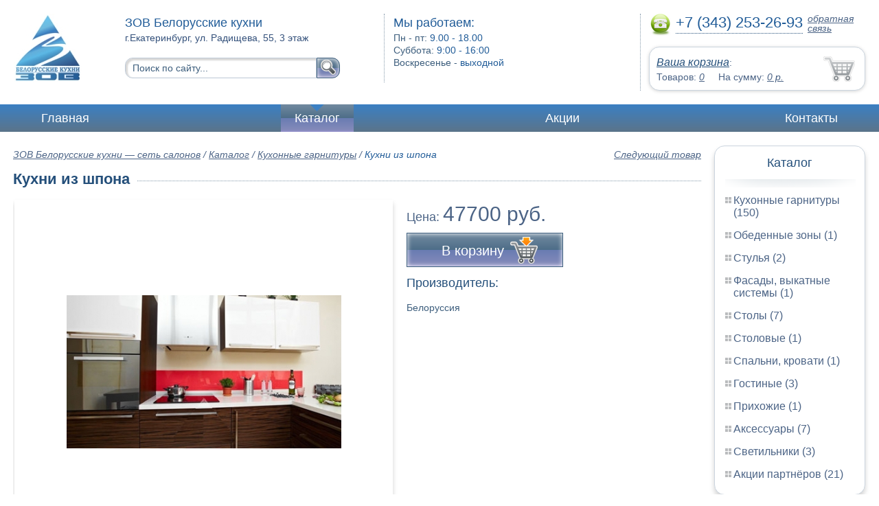

--- FILE ---
content_type: text/html; charset=UTF-8
request_url: https://mjagkij.ru/kitchen_veneer
body_size: 5391
content:
<html>
<head>
	<meta charset="utf-8"/>
	<title>Кухни из шпона</title>
	<meta name="keywords" content="Кухни из шпона, зов белорусские кухни — сеть салонов купить кухонные гарнитуры   купить в Екатеринбурге">
	<meta name="description" content="зов белорусские кухни — сеть салонов купить кухонные гарнитуры   Кухни из шпона : производитель - Белоруссия, стоимость от 47700 рублей. Беслпатная доставка по Екатеринбургу. Уточняйте наличие. Тел. +7 (343) 253-26-93"> 
	<meta http-equiv="X-UA-Compatible" content="IE=edge">
	<meta name="viewport" content="width=device-width, initial-scale=1">
	<link rel="shortcut icon" href="favicon.ico">
		
	<link rel="canonical"  href="http://mjagkij.ru/kitchen_veneer" />	
	<link rel="stylesheet" type="text/css" href="css/style.css" />
	<link rel="stylesheet" type="text/css" href="css/adaptation.css" />		
	<link rel="stylesheet" href="admin/css/buttons.css" type="text/css" media="screen, projection" />
</head>
<body>
<div class="wallpaper">  
  <div class="header">
    <div class="hd_row_1">
      <a class="top_logo" href="/"><img src="images/1/logo.png" / ></a>
    </div>    
    <div class="hd_row_2">
      <div class="style1">ЗОВ Белорусские кухни
</div>
      <div class="style2">г.Екатеринбург, ул. Радищева, 55, 3 этаж</div>
      <div class="hd_find">
				<form action="api.php" method="POST">			
					<input name="query"  id="search_box" type="text" value="Поиск по сайту..." autocomplete="off" placeholder="Найти товар..."/>
					<input type="hidden" name="search_area" value="3" />			
					<button class="hd_find_btn" name="show_results"><img src="img/loop.png" ></button>
				</form>			
			</div>    </div>    
    <div class="hd_row_3">
      <div class="style1">Мы работаем:</div>
      <p>

        Пн - пт:  <span>9.00 - 18.00</span><br />
        Суббота: <span>9:00 - 16:00</span><br />
        Воскресенье - <span>выходной</span>      </p>
    </div>    
    <div class="hd_row_4">
      <div class="hd_phone">
        <img src="img/ph_img.png">
        <div class="phone_txt">+7 (343) 253-26-93</div>
        <div class="hd_back" id="call_back">обратная связь</div>
      </div>
      <div class="clear"></div>
      <div class="hd_cart">
        <div class="hd_cart_txt">
          <span class="hd_cart_s1"><a href="cart">Ваша корзина</a>:</span>
          <span class="hd_cart_s3">Товаров: </span><a href="cart" class="hd_cart_s4" id="goods_incart">0</a>&nbsp;&nbsp;&nbsp;&nbsp; <span class="hd_cart_s3">На сумму: </span><a href="cart" class="hd_cart_s4" id="cart_cost">0</a><span class="hd_cart_s4"> р.</span>
        </div>
      </div>    </div>    
    <div class="clear"></div>
  </div>
</div>
<div class="top_menu_box">
  <div class="top_menu">
    <ul>
<li><a href="/">Главная</a></li>
<li><div class="top_menu_point"></div><a href="catalog" class="active">Каталог</a></li>
<li><a href="stock">Акции</a></li>
<li><a href="contacts">Контакты</a></li>
      <li class="helper"></li>
    </ul>
  </div>
</div>
<div class="wallpaper"> 
<div id="menu-button">Меню</div>
  <div class="right_col">
		<div class="right_panel_box">
      <div class="right_panel">
        <h3>Каталог</h3>
        <div class="shade_box"><div class="shade">&nbsp;</div></div>        
        <div class="right_good_box">
<div class="right_good_item"><div><a href="kitchen-sets">Кухонные гарнитуры (150)</a></div></div><div class="right_good_item"><div><a href="dining-areas">Обеденные зоны (1)</a></div></div><div class="right_good_item"><div><a href="chairs">Стулья (2)</a></div></div><div class="right_good_item"><div><a href="facades-withdrawable-system">Фасады, выкатные системы (1)</a></div></div><div class="right_good_item"><div><a href="-19">Столы (7)</a></div></div><div class="right_good_item"><div><a href="cutlery">Столовые (1)</a></div></div><div class="right_good_item"><div><a href="bedrooms-beds">Спальни, кровати (1)</a></div></div><div class="right_good_item"><div><a href="living">Гостиные (3)</a></div></div><div class="right_good_item"><div><a href="hallways">Прихожие (1)</a></div></div><div class="right_good_item"><div><a href="accessories">Аксессуары (7)</a></div></div><div class="right_good_item"><div><a href="fixtures">Светильники (3)</a></div></div><div class="right_good_item"><div><a href="shares-of-partners">Акции партнёров (21)</a></div>
				<ul><li><a href="safe-packs">Сейф пакеты (1)</a></li><li><a href="filling-test-tape">Пломбировочная индикаторная лента (1)</a></li><li><a href="wallets-criminals-key-boxes">Ключницы, пенальницы, ящики для ключей (2)</a></li><li><a href="special-bags-and-bags">Специальные пакеты и сумки (1)</a></li><li><a href="surgut-lumpy">Сургуч кусковой (1)</a></li><li><a href="storage-devices">Устройства для хранения ключей (1)</a></li><li><a href="power-seals-and-cable-seals">Силовые пломбы и тросовые пломбы (1)</a></li><li><a href="seals-applied-with-a">Пломбы применяемые с пломбиратором. (1)</a></li><li><a href="indicator-sticker-seals">Индикаторные пломбы наклейки (1)</a></li><li><a href="cases">Пеналы для ключей (1)</a></li><li><a href="scooter">Экошпон (1)</a></li><li><a href="seyf-dveri">Сейф-двери (1)</a></li><li><a href="stulya-dlya-dachi">Стулья для дачи (1)</a></li><li><a href="tumbyi-ofisnyie">Тумбы офисные (1)</a></li><li><a href="pryamyie-divanyi">Прямые диваны (1)</a></li><li><a href="stulya-ofisnyie">Стулья офисные (1)</a></li><li><a href="vstraivaemyie-seyfyi">Встраиваемые сейфы (1)</a></li><li><a href="fasadyi-ofisnoy-mebeli">Фасады офисной мебели (1)</a></li><li><a href="shkafyi-dlya-razdevalki">Шкафы для раздевалки (1)</a></li><li><a href="stulya-dlya-ofisa">Стулья для офиса (1)</a></li><li><a href="stulya-dlya-kuhni">Стулья для кухни (1)</a></li></ul>
				</div>        </div>      
      </div>
    </div>    
		<div class="right_panel_box">
      <div class="right_panel">
        <h3>Статьи</h3>
        <div class="shade_box">
          <div class="shade">&nbsp;</div>
        </div>

        <div class="rt_pl_article_img_box">
          <a href="pick-table-for-kitchen"><img src="images/246/small/pick-table-for-kitchen.jpg" /></a>
        </div>
        <div class="rt_pl_article_link"><a href="pick-table-for-kitchen">Как выбрать кухонный стол и на что обратить внимание.</a></div>
        <div class="rt_pl_article_img_box">
          <a href="kitchen-interior-design"><img src="images/247/small/kitchen-interior-design.jpg" /></a>
        </div>
        <div class="rt_pl_article_link"><a href="kitchen-interior-design">Компоновка мебели на кухне.</a></div>
        <div class="rt_pl_article_img_box">
          <a href="make-kitchen-great"><img src="images/248/small/make-kitchen-great.jpg" /></a>
        </div>
        <div class="rt_pl_article_link"><a href="make-kitchen-great">Кухня – создание идеального пространства для приготовления пищи.</a></div>				
        <div class="more_info"><a href="articles">Все статьи</a> </div>
      </div>
    </div>  </div>  
  <!-- content -->
  <div class="content"> 
    <div class="line">
      <div class="object_link"><a href="corner_kitchen">Следующий товар</a></div>
      <div class="bread_crumbs">
<a href="/">ЗОВ Белорусские кухни — сеть салонов</a> / <a href="catalog">Каталог</a> / <a href="kitchen-sets">Кухонные гарнитуры</a> /         <span>Кухни из шпона</span>
      </div>      </div>
      
    <div class="line">
      <h1>Кухни из шпона</h1><div class="dot_line">&nbsp;</div>
    </div>
    
    <div class="line">
      <div class="slider_box">
			
      <section class="slider">
        <div id="slider1" class="flexslider">
          <ul class="slides">
				
          <li>
<a rel="item_big_img" href = "images/56/48339.jpg" data-featherlight="image"><img class="slide_img" src="images/56/400/48339.jpg" alt="Кухни из шпона" /></a>	
      		</li>
				
          <li>
<a rel="item_big_img" href = "images/56/48340.jpg" data-featherlight="image"><img class="slide_img" src="images/56/400/48340.jpg" alt="Кухни из шпона" /></a>	
      		</li>
				
          <li>
<a rel="item_big_img" href = "images/56/48341.jpg" data-featherlight="image"><img class="slide_img" src="images/56/400/48341.jpg" alt="Кухни из шпона" /></a>	
      		</li>
          </ul>
        </div>
        <div id="carousel1" class="flexslider">
          <ul class="slides">
					
          <li>
      	    <img class="slide_img_mini border" src="images/56/85/48339.jpg" />
      		</li>
					
          <li>
      	    <img class="slide_img_mini border" src="images/56/85/48340.jpg" />
      		</li>
					
          <li>
      	    <img class="slide_img_mini border" src="images/56/85/48341.jpg" />
      		</li>
          </ul>
        </div>
      </section>
    </div>

 
      <div class="sale_gost">Цена:  <span> 47700 руб.</span></div>			
 
<button class="gost_btn" onclick="updateCart(35,1)"><div class="fuck_ie7" id="incart[35]">В корзину</div><img src="img/to_cart_btn.png"></button>
 
      <div class="object_hd">Производитель:</div>
      <p>Белоруссия </p>
			
    </div>
    
    <div class="object_hd">Описание:</div>    
    <p>
<p>Достойным выбором станут кухни из шпона, предлагаемые нашей компанией. Сохраняя все декоративные преимущества натурального дерева, такая мебель обладает практичностью современных материалов. Оригинальная природная фактура различных пород дерева, используемых на нашей фабрике для производства шпона, позволит мебели гармонично вписаться в интерьере вашей кухни. При этом основной мебельный каркас, выполненный их более технологичных и дешевых МДФ и ДСП, обеспечивает множество вариантов конструктивных решений и долголетнюю службу нашей продукции.
Эта модель привлекает в первую очередь удивительными дизайнерскими находками по отношению к деталям. Основная идея кухни очень современна и рациональна. Творчество лаконизма &mdash; так можно коротко охарактеризовать данную модель. Гармоничное сочетание прямых линий и открытых пространств с нетривиальным подбором цветовой гаммы придает этой кухне нетрадиционный характер. Современный чистый дизайн, стильная фурнитура &mdash; все предельно рационально и одновременно очень уютно. Облицовка фасадов кухни Тафель зебрано + эмаль придает пространству больше декоративности. Удобство использования внутренних объемов усиливается благодаря увеличенному масштабу элементов. Объемно-цветовое решение данной модели задает строгий, серьезный тон.
<b>СТОИМОСТЬ от 15 000 руб. п/м
</b></p>    </p>
		
	    
    <div class="line">
      <h2>Похожие товары</h2><div class="dot_line">&nbsp;</div>
    </div>
    <div class="catalog_items_box">
      <div class="catalog_items">
        <div class="catlog_item">
        	<div class="lig_img"><a href="kitchen_from_solid_ash"><img src="images/36/small/48247.jpg" alt="Кухни из массива ясеня"></a></div>
					<div class="lig_link"><a href="kitchen_from_solid_ash">Кухни из массива ясеня</a></div>
          <div class="lig_gost">Цена: 27 000  руб.</div>
          <button class="lig_bye" onclick="updateCart(15, 1);" id="incart[15]">Купить</button>
        </div>
        <div class="catlog_item">
        	<div class="lig_img"><a href="kitchen_from_solid_ash_37"><img src="images/37/small/48260.jpg" alt="Кухни из массива ясеня с фото фасадов"></a></div>
					<div class="lig_link"><a href="kitchen_from_solid_ash_37">Кухни из массива ясеня с фото фасадов</a></div>
          <div class="lig_gost">Цена: 27 000  руб.</div>
          <button class="lig_bye" onclick="updateCart(16, 1);" id="incart[16]">Купить</button>
        </div>
        <div class="catlog_item">
        	<div class="lig_img"><a href="kitchen_ash"><img src="images/60/small/48352.jpg" alt="Кухни из ясеня"></a></div>
					<div class="lig_link"><a href="kitchen_ash">Кухни из ясеня</a></div>
          <div class="lig_gost">Цена: 27 000  руб.</div>
          <button class="lig_bye" onclick="updateCart(39, 1);" id="incart[39]">Купить</button>
        </div>
        <div class="catlog_item">
        	<div class="lig_img"><a href="kitchen_painted_prices"><img src="images/50/small/48317.jpg" alt="Кухни крашенные цены"></a></div>
					<div class="lig_link"><a href="kitchen_painted_prices">Кухни крашенные цены</a></div>
          <div class="lig_gost">Цена: 118 000  руб.</div>
          <button class="lig_bye" onclick="updateCart(29, 1);" id="incart[29]">Купить</button>
        </div>
      </div>
    </div>
	
  </div>
  <!-- /content -->
  <div class="clear"></div></div>
<div class="footer_box">
  <div class="footer">
    <div class="footer_lf_box">
      <ul>
<li><a href="/">Главная</a></li><li><a href="catalog">Каталог</a></li><li><a href="stock">Акции</a></li><li><a href="contacts">Контакты</a></li><li><b><a href="map.html">Карта</a></b></li>      </ul>
    </div>    
    <div class="footer_rg_box">
      <div class="footer_rg">
        <div class="bottom_logo"><a href="/"><img src = "images/1/logo.png"/></a></div>
        <div class="footer_rg_txt">г.Екатеринбург, ул. Радищева, 55, 3 этаж</div>
        <div class="footer_rg_phone">
          <div class="footer_rg_phone_txt">+7 (343) 253-26-93</div>
        </div>
        <div class="footer_rg_back" id="call_back2">обратная связь</div>
      </div>
			<div class="metrics">
			<!--LiveInternet counter--><script type="text/javascript">
document.write("<a href='//www.liveinternet.ru/click' "+
"target=_blank><img src='//counter.yadro.ru/hit?t44.1;r"+
escape(document.referrer)+((typeof(screen)=="undefined")?"":
";s"+screen.width+"*"+screen.height+"*"+(screen.colorDepth?
screen.colorDepth:screen.pixelDepth))+";u"+escape(document.URL)+
";h"+escape(document.title.substring(0,150))+";"+Math.random()+
"' alt='' title='LiveInternet' "+
"border='0' width='31' height='31'><\/a>")
</script><!--/LiveInternet-->	
			</div>
    </div>    
    <div class="footer_mid_box">
      <div class="section_titles_box">
        <div class="section_title"><a href = "kitchen-sets">Кухонные гарнитуры&nbsp;(150)</a></div>
        <div class="section_title"><a href = "dining-areas">Обеденные зоны&nbsp;(1)</a></div>
        <div class="section_title"><a href = "chairs">Стулья&nbsp;(2)</a></div>
        <div class="section_title"><a href = "facades-withdrawable-system">Фасады, выкатные системы&nbsp;(1)</a></div>
        <div class="section_title"><a href = "-19">Столы&nbsp;(7)</a></div>
        <div class="section_title"><a href = "cutlery">Столовые&nbsp;(1)</a></div>
        <div class="section_title"><a href = "bedrooms-beds">Спальни, кровати&nbsp;(1)</a></div>
        <div class="section_title"><a href = "living">Гостиные&nbsp;(3)</a></div>
        <div class="section_title"><a href = "hallways">Прихожие&nbsp;(1)</a></div>
        <div class="section_title"><a href = "accessories">Аксессуары&nbsp;(7)</a></div>
        <div class="section_title"><a href = "fixtures">Светильники&nbsp;(3)</a></div>
        <div class="section_title"><a href = "shares-of-partners">Акции партнёров&nbsp;(21)</a></div>
        <div class="clear"></div>
      </div>
    </div>
    <div class="clear"></div>
  </div>
</div>		<div id="callback_form" draggable="true">
			<form method="post" action="api.php" enctype="multipart/form-data">
				<input type="hidden" name="human">
				<fieldset>
					<label for="message[fio]">Имя</label>
					<input type="text" id="message[fio]" name="message[fio]" placeholder="ФИО">
				</fieldset>
				<fieldset>
					<label for="message[email]">E-mail</label>
					<input type="text" id="message[email]" name="message[email]" required="" pattern="^.+@.+\..+$" placeholder="адрес@электронной.почты">
				</fieldset>
				<fieldset>
					<label for="message[phone]">Телефон <span>*</span></label>
				<input type="text" id="message[phone]" name="message[phone]" required pattern="[\+0-9\(\)\-\s]{11,18}" placeholder="+7 (xxx) xxx-xx-xx">
				</fieldset>
				<fieldset>
					<label for="message[text]">Сообщение</label>
					<textarea id="message[text]" name="message[text]">Позвоните мне как можно скорей</textarea>
				</fieldset>
				<fieldset>	                
					<button type="submit" name="send_message" id="send_message">Отправить</button>
					<div><span>*</span> -обязательны для заполнения</div>
				</fieldset>
			</form>
		</div>	<link rel="stylesheet" type="text/css" href="css/jquery.toastmessage.css" />	
	<script type="text/javascript" src="js/jquery.min.js"></script>
	<script type="text/javascript" src="js/jquery-ui.min.js"></script>
	<script type="text/javascript" src="js/jquery.toastmessage.js"></script>
	<script type="text/javascript" src="js/jquery.liquidcarousel.js"></script>
	<link href="js/featherlight/featherlight.min.css" rel="stylesheet" type="text/css" />	
	<link rel="stylesheet" href="js/flexslider/flexslider.css" type="text/css" media="screen" />
	<script type="text/javascript"  src="js/flexslider/jquery.flexslider.js"></script>	
	<script type="text/javascript" src="js/featherlight/featherlight.min.js"></script>
	<script type="text/javascript" src="js/ajax.js"></script>	
	<script type="text/javascript" src="js/js.js"></script></body>
</html>
